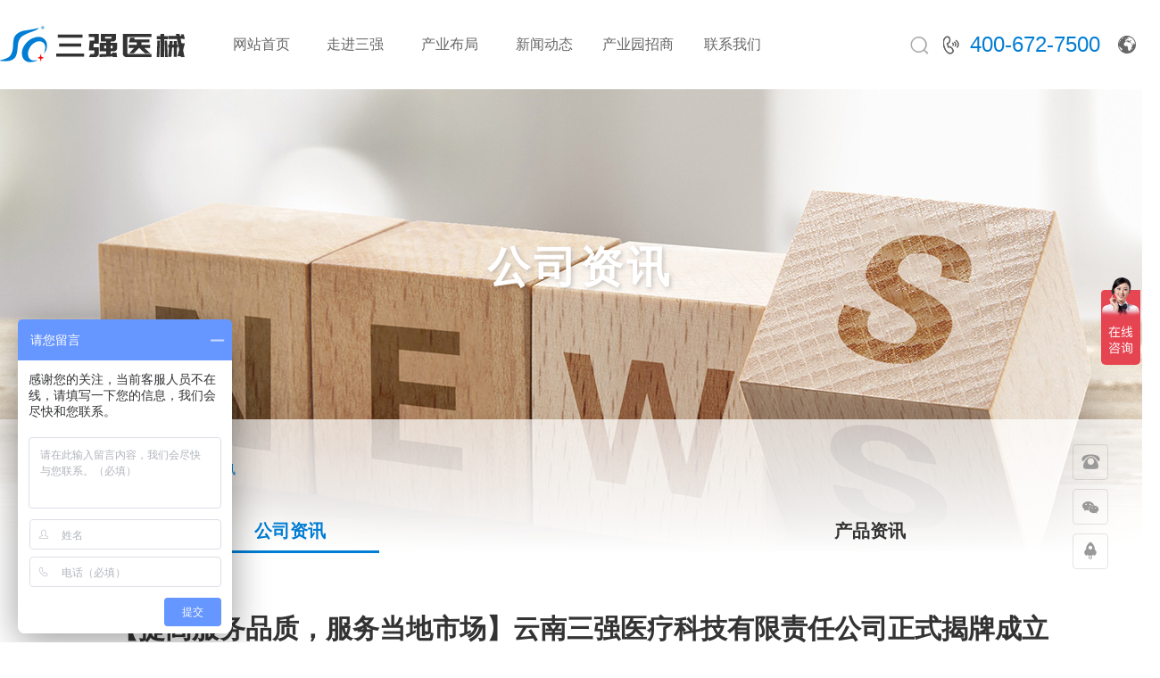

--- FILE ---
content_type: text/html; charset=UTF-8
request_url: https://www.sqylqx.com/news/377.html
body_size: 18718
content:
<!doctype html>
<html lang="zh-CN">
<head>
<meta http-equiv="Content-Type" content="text/html; charset=utf-8" />
<title>【提高服务品质，服务当地市场】云南三强医疗科技有限责任公司正式揭牌成立-河南省三强医疗器械有限责任公司</title>
<meta name="description" content="" />
<meta name="keywords" content="环氧乙烷灭菌器，低温等离子灭菌器，压力蒸汽灭菌器，全自动清洗消毒器，脉动真空灭菌器，内镜清洗工作站，消毒供应中心">
<link href="https://www.sqylqx.com/templates/default/css/style.css" rel="stylesheet">
<link href="https://www.sqylqx.com/templates/default/css/animate.min.css" rel="stylesheet">
<link href="https://www.sqylqx.com/templates/default/css/swiper-bundle.min.css" rel="stylesheet">
<link href="//at.alicdn.com/t/font_2644368_98i5eshasd9.css" rel="stylesheet">
<script src="https://www.sqylqx.com/templates/default/js/jquery.min.js"></script>
<script src="https://www.sqylqx.com/templates/default/js/DrawImage.js"></script>
<script src="https://www.sqylqx.com/templates/default/js/wow.min.js"></script>
<script src="https://www.sqylqx.com/templates/default/js/swiper1-bundle.min.js"></script>
<script type="text/javascript">
$(document).ready(function(){  
 new WOW().init();  
 }); 
</script>
<script>
var _hmt = _hmt || [];
(function() {
  var hm = document.createElement("script");
  hm.src = "https://hm.baidu.com/hm.js?c487222e9083ec7bddfb08f11d0f0a89";
  var s = document.getElementsByTagName("script")[0]; 
  s.parentNode.insertBefore(hm, s);
})();
</script>
</head>
<body>
<div class="sytopbg">
  <div class="sytop">
    <div class="logo"> <img src="https://www.sqylqx.com/templates/default/images/logo3.png" alt="河南省三强医疗器械有限责任公司"/> </div>
    <div class="topright">
      <div class="top_en"><a href="#"><img src="https://www.sqylqx.com/templates/default/images/top_en2.png">
        <p>EN</p></a>
      </div>
      <div class="top_tel"><img src="https://www.sqylqx.com/templates/default/images/top_tel2.png" >
        <p>400-672-7500</p>
      </div>
      <div class="topicon">
        <div class="topsearch">
			<form name="search" id="search" method="post" action="https://www.sqylqx.com/search.html">
<input class="topsearch_key" type="text" name="word" required id="key" value="" placeholder="" /> 
<input type="submit" value="搜索" class="topsearch_sub" onclick="doAdvancedSearchSubmit('')"/>
          </form>
        </div>
        <a href="javascript:void(0);" title="搜索" class="topiconsearch"> <i class="iconfont icon-sousuoicon"></i> </a> 
		    <script type="text/javascript">
					$(function() {
						$('.topicon a.topiconmenu').click(function() {
							if($('.symenu').hasClass('on')){
								$('.symenu').removeClass('on');
								$('.topiconmenu').removeClass('on');
							}else{
								$('.symenu').addClass('on');
								$('.topiconmenu').addClass('on');
							};
						});
						$('.topicon a.topiconsearch').click(function() {
							if($('.topsearch').hasClass('on')){
								$('.topsearch').removeClass('on');
							}else{
								$('.topsearch').addClass('on');
							};
						});
						
					});
$('body').on('click', '.gotop', function() { 
document.body.scrollTop = 0;
document.documentElement.scrollTop = 0
$.fn.fullpage.moveTo(1); });

				</script> 
						</div>
      <div class="symenuping" id="smoothmenu1">
        <ul>
          <li><a href="https://www.sqylqx.com/" title="网站首页">网站首页</a></li>
          <li><a href="https://www.sqylqx.com/guanyuwomen.html" title="关于我们">走进三强</a>
          </li>
          <li><a href="https://www.sqylqx.com/chanpintuijian.html" title="产业布局">产业布局</a>
          </li>
          <li><a href="https://www.sqylqx.com/gongsizixun.html" title="新闻动态">新闻动态</a>
          </li>
          <li><a href="https://www.sqylqx.com/chanyeyuanzhaoshang.html" title="产业园招商">产业园招商</a></li>
         <!-- <li><a href="http://www.ayshxgl.com/" title="浩信锅炉" target="_blank">浩信锅炉</a></li>-->
          <li><a href="https://www.sqylqx.com/lianxiwomen.html" title="联系我们">联系我们</a></li>
        </ul>
      </div>
    </div>
  </div>
</div>

<div class="nyaboutbanner" style="background-image:url(https://www.sqylqx.com/templates/default/images/nynewsbanner.jpg); height:520px;">
  <div class="nybannertext">
    <h3>公司资讯</h3>
  </div>
  <div class="nyaboutloc" style="height:150px;">
    <div class="nyaboutloc_list"><a href="https://www.sqylqx.com/" title="首页">首页</a> ➜ <a href="https://www.sqylqx.com/xwzx.html" title="新闻动态">新闻动态</a> ➜ <a class="active" href="https://www.sqylqx.com/gongsizixun.html" title="公司资讯">公司资讯</a></div>
    <style>
    	.nyaboutnav ul li{ width:50%}
    </style>
    <div class="nyaboutnav">
      <ul>
                <li  class='active'><a href="https://www.sqylqx.com/gongsizixun.html" title="公司资讯">公司资讯</a></li>
                <li ><a href="https://www.sqylqx.com/xinwenzixun.html" title="产品资讯">产品资讯</a></li>
                      </ul>
    </div>
  </div>
</div>
<h6 class="cl"></h6>
<div class="nymainbox">
  <div class="wow fadeInUp nynewsshow-l" style="width:1200px; margin:0 auto;">
    <h1 class="title">【提高服务品质，服务当地市场】云南三强医疗科技有限责任公司正式揭牌成立      <div class="info"><small>更新时间：</small>2023-04-17 <small>点击次数：</small>4353次</div>
    </h1>
    <h6 class="cl" style="height:20px;"></h6>
    <div class="textarea"> <p>　　2023年4月16日，云南三强医疗科技有限责任公司在三强市场部总监韩俊永的主持下，隆重揭牌成立。云南三强是继河南、河北、四川之后，三强公司成立的又一区域子公司，标志着公司在云南地区的业务发展进入了一个新的阶段！</p><p style="text-align:center"><img src="http://a.tydcdn.com/2023/05/bd8aee2abce1dd9ce241b89d9eec318984581bd2.png" title="image" alt="image.png"/></p><p>　　在揭牌仪式上，三强市场部总监韩俊永表示：“云南三强医疗公司的成立，将会以更完善的组织架构，结合更深化的区域拓展战略，服务当地客户。在云南地区搭建起一个业务拓展和服务保障的支撑平台，给当地市场提供更及时******、更贴近市场前沿的服务与支持，提高公司影响力，把公司更******的产品和服务，带给当地的广大医疗单位，更好地服务当地医疗市场”。</p><p style="text-align:center"><img src="http://a.tydcdn.com/2023/05/2f5313d82c3cdc29b6894d09a92f14805a86ec37.png" title="image" alt="image.png"/></p><p>　　近年来，凭借在医疗感控领域的******水平和成熟技术，三强公司在医疗行业迅猛发展，产品销量在国内国际市场持续稳步增长。未来，三强公司将继续做好产品研发，提高服务品质，积极开拓市场，未来将陆续在贵州、湖南、广东等地区设立独立子公司，更好的服务国内医疗市场，争创国内感控领域的******品牌。</p><p style="text-align:center"><img src="http://a.tydcdn.com/2023/05/026f6227872dee1f3a298fdefc5b3b5afd75e36b.png" title="image" alt="image.png"/></p><p style="text-align: center;">　　▲韩俊永为云南子公司负责人李金夺授牌▲</p><p style="margin-top: 0px; margin-bottom: 0px; padding: 0px; outline: 0px; max-width: 100%; clear: both; min-height: 1em; color: rgb(97, 97, 97); font-family: system-ui, -apple-system, BlinkMacSystemFont, "Helvetica Neue", "PingFang SC", "Hiragino Sans GB", "Microsoft YaHei UI", "Microsoft YaHei", Arial, sans-serif; letter-spacing: 2px; white-space: normal; background-color: rgb(255, 255, 255); text-align: center; box-sizing: border-box !important; overflow-wrap: break-word !important;"><br/></p><p style="margin-top: 0px; margin-bottom: 0px; padding: 0px; outline: 0px; max-width: 100%; clear: both; min-height: 1em; color: rgb(97, 97, 97); font-family: system-ui, -apple-system, BlinkMacSystemFont, "Helvetica Neue", "PingFang SC", "Hiragino Sans GB", "Microsoft YaHei UI", "Microsoft YaHei", Arial, sans-serif; letter-spacing: 2px; white-space: normal; background-color: rgb(255, 255, 255); box-sizing: border-box !important; overflow-wrap: break-word !important;"><span style="margin: 0px; padding: 0px; outline: 0px; max-width: 100%; box-sizing: border-box !important; overflow-wrap: break-word !important; font-size: 12px; text-align: center;"><span style="margin: 0px; padding: 0px; outline: 0px; max-width: 100%; box-sizing: border-box !important; overflow-wrap: break-word !important; color: rgb(136, 136, 136);"><br style="margin: 0px; padding: 0px; outline: 0px; max-width: 100%; box-sizing: border-box !important; overflow-wrap: break-word !important;"/></span></span></p><p></p><section data-support="96编辑器" data-style-id="44799" style="margin: 0px; padding: 0px; outline: 0px; max-width: 100%; color: rgb(97, 97, 97); font-family: system-ui, -apple-system, BlinkMacSystemFont, "Helvetica Neue", "PingFang SC", "Hiragino Sans GB", "Microsoft YaHei UI", "Microsoft YaHei", Arial, sans-serif; letter-spacing: 2px; white-space: normal; background-color: rgb(255, 255, 255); box-sizing: border-box !important; overflow-wrap: break-word !important;"><section style="margin: 10px 0px; padding: 0px; outline: 0px; max-width: 100%; box-sizing: border-box !important; overflow-wrap: break-word !important;"><section data-align="title" style="margin: 0px; padding: 0px; outline: 0px; max-width: 100%; box-sizing: border-box !important; overflow-wrap: break-word !important; display: flex; justify-content: flex-start; align-items: flex-start;"><section style="margin: 0px 15px 0px 0px; padding: 0px; outline: 0px; max-width: 100%; box-sizing: border-box !important; overflow-wrap: break-word !important; width: 30px;"></section><section style="margin: 0px; padding: 0px; outline: 0px; max-width: 100%; box-sizing: border-box !important; overflow-wrap: break-word !important;"><section style="margin: 0px 30px 0px 0px; padding: 0px; outline: 0px; max-width: 100%; box-sizing: border-box !important; overflow-wrap: break-word !important; font-size: 17px; color: rgb(33, 47, 90);"><p style="margin-top: 0px; margin-bottom: 0px; padding: 0px; outline: 0px; max-width: 100%; clear: both; min-height: 1em; box-sizing: border-box !important; overflow-wrap: break-word !important;"><strong style="margin: 0px; padding: 0px; outline: 0px; max-width: 100%; box-sizing: border-box !important; overflow-wrap: break-word !important;">&nbsp;联系我们<br style="margin: 0px; padding: 0px; outline: 0px; max-width: 100%; box-sizing: border-box !important; overflow-wrap: break-word !important;"/></strong></p></section><section style="margin: 1px 0px 0px; padding: 0px; outline: 0px; max-width: 100%; box-sizing: border-box; overflow-wrap: break-word !important; height: 12px; border-radius: 0px 20px 20px 0px; background-image: linear-gradient(90deg, rgb(254, 254, 254), rgb(222, 191, 151));"><br/></section></section></section><section style="margin: 20px 5px 5px; padding: 20px; outline: 0px; max-width: 100%; box-sizing: border-box; overflow-wrap: break-word !important; background-color: rgb(246, 246, 246); border-radius: 8px;"><section style="margin: 0px; padding: 0px; outline: 0px; max-width: 100%; box-sizing: border-box !important; overflow-wrap: break-word !important; line-height: 1.75;"><p>　　云南三强医疗科技有限责任公司</p><p>　　李金夺：136 7305 9251</p><p>　　公司地址：昆明市西山区石安公路旁昆明云石商贸城2号楼3-4层304室</p><p style="margin-top: 0px; margin-bottom: 0px; padding: 0px; outline: 0px; max-width: 100%; clear: both; min-height: 1em; box-sizing: border-box !important; overflow-wrap: break-word !important;"><br/></p></section></section></section></section><p></p><p><br/></p><p><br/></p> </div>
    <h6 class="cl" style="height:60px;"></h6>
    <div class="wow fadeInUp nynewsshow-r">
      <div class="nynewspreNext">
        <ul class="text">
                              <li> 上一条：<br />
            <a href="https://www.sqylqx.com/news/376.html" title="贵州三强医疗器械有限公司正式开业，助力贵州省医疗器械行业高质量发展！">贵州三强医疗器械有限公司正式开业，助力贵州省医疗器械行业高质量发展！</a><br />
            <span>2023-04-20</span> </li>
                              <li> 下一条：<br />
            <a href="https://www.sqylqx.com/news/378.html" title="赠******技术，送******服务——县域民营医院走进三强医械产销对接会">赠******技术，送******服务——县域民营医院走进三强医械产销对接会</a><br />
            <span>2023-03-11</span> </li>
                            </ul>
        <h6 class="cl"></h6>
      </div>
      <div class="share_box">
        <div class="share_box_title"> 分享至 </div>
        <!-- Baidu Share BEGIN -->
        <div class="bdsharebuttonbox"> <a href="#" class="bds_weixin" data-cmd="weixin" title="分享到微信"></a> <a href="#" class="bds_sqq" data-cmd="sqq" title="分享到QQ"></a> <a href="#" class="bds_tsina" data-cmd="tsina" title="分享到新浪微博"></a> </div>
        <script>
        window._bd_share_config={"common":{"bdSnsKey":{},"bdText":"","bdMini":"2","bdMiniList":false,"bdPic":"","bdStyle":"0","bdSize":"16"},"share":{"bdSize":24}};with(document)0[(getElementsByTagName('head')[0]||body).appendChild(createElement('script')).src='http://bdimg.share.baidu.com/static/api/js/share.js?v=89860593.js?cdnversion='+~(-new Date()/36e5)];
        </script> 
        <!-- Baidu Share END --> 
        
      </div>
    </div>
    <h6 class="cl" style="height:20px;"></h6>
    <div class="nynewsshow-xgxw">
      <div class="share_box_title"> 相关新闻 </div>
      <ul>
                <li><a href="https://www.sqylqx.com/news/427.html" title="多场景无菌需求释放，低温等离子灭菌器打破应用边界​"><span>2023-04-17</span>多场景无菌需求释放，低温等离子灭</a></li>
                <li><a href="https://www.sqylqx.com/news/426.html" title="医疗感控升级，脉动真空灭菌器成医疗机构刚需装备"><span>2023-04-17</span>医疗感控升级，脉动真空灭菌器成医</a></li>
                <li><a href="https://www.sqylqx.com/news/425.html" title="流程优化与智能升级：消毒供应中心的效率革命​"><span>2023-04-17</span>流程优化与智能升级：消毒供应中心</a></li>
                <li><a href="https://www.sqylqx.com/news/424.html" title="县域医共体建设提速，全自动清洗消毒器成基层医疗刚需"><span>2023-04-17</span>县域医共体建设提速，全自动清洗消</a></li>
                <li><a href="https://www.sqylqx.com/news/423.html" title="电子与精密制造提速，环氧乙烷灭菌器破解工业灭菌难题​"><span>2023-04-17</span>电子与精密制造提速，环氧乙烷灭菌</a></li>
                <li><a href="https://www.sqylqx.com/news/422.html" title="三强医疗智能内镜清洗工作站：数字化赋能医疗感控升级"><span>2023-04-17</span>三强医疗智能内镜清洗工作站：数字</a></li>
                      </ul>
      <h6 class="cl"></h6>
    </div>
  </div>
  <h6 class="cl"></h6>
</div>
<h6 class="cl" style="height:60px;"></h6>
<div class="sq_dibu">

<div class="mainbox">

<div class="foot">

<div class="foot_a"> 

<img src="https://www.sqylqx.com/templates/default/images/fot_logo.png">

<p>是一家集医疗器械设计、研发、生产、销售 、服务为一体的现代化高新技术企业。</p>

<em>友情链接：
      </em>

</div>

<div class="foot_b">

<div class="foot_con">

<ul>

<li><a href="https://www.sqylqx.com/">首页</a></li>

<li><a href="https://www.sqylqx.com/guanyuwomen.html">关于</a></li>

<li><a href="https://www.sqylqx.com/chanpintuijian.html">产业</a></li>

<li><a href="https://www.sqylqx.com/gongsizixun.html">新闻</a></li>

<li><a href="https://www.sqylqx.com/chanyeyuanzhaoshang.html">招商</a></li>

<li><a href="https://www.sqylqx.com/lianxiwomen.html">联系</a></li>

</ul>

<p><span>售　　后：0372-5577599</span><span>外贸电话：0372-5577488</span></p>

<p>制药装备：0372-5578088  15981938068</p>



<p>公司电话：0372-5577388  0372-5577588  15237207623</p>

<p>投诉电话：0372-5577585</p>
<p>邮　　箱：export@sanqiang.site</p>

<p>地址：滑县新区漓江路与古城路交叉口东南角三强园区</p>



</div>

</div>

<div class="foot_c">

<span>客服电话<i>400-672-7500</i></span>

<p><img src="https://www.sqylqx.com/templates/default/images/fot_emw1.jpg"><em>官方微信</em></p>

<p><img src="https://www.sqylqx.com/templates/default/images/fot_emw2.jpg"><em>手机网站</em></p>

<p><img src="https://www.sqylqx.com/templates/default/images/fot_emw3.jpg"><em>公众号二维码</em></p>

</div>

</div>

</div>



<div class="sy_bottom">

<div class="mainbox" style="padding: 0 30px;">

<p>Copyright © 河南省三强医疗器械有限责任公司 版权所有   备案号：<a href="https://beian.miit.gov.cn" target="_blank">豫ICP备10200667号-1           豫械广审(文)第260427-18772号           豫公网安备41052602000273号</a>



</p>



<span><a href="sitemap.xml" target="_blank">sitemap</a><i>|</i><a href="http://a.tydcdn.com/2022/10/c41eece8d5fcaf64d7fe01215ff47b6921b69f40_l.jpg" target="_blank">营业执照</a></span>

</div>

</div>

</div>

<script>
var _hmt = _hmt || [];
(function() {
  var hm = document.createElement("script");
  hm.src = "https://hm.baidu.com/hm.js?d974cd28bf327ea530c3df2160312114";
  var s = document.getElementsByTagName("script")[0]; 
  s.parentNode.insertBefore(hm, s);
})();
</script>

<div class="footrightnav">

  <ul>

    <li> <a href="tel:400-672-7500" title="电话：400-672-7500"><i class="iconfont icon-guhua"></i></a>

      <div class="footrightnav_pf">400-672-7500</div>

    </li>

    <li> <a href="javascript:void(0);" title="微信" class="footrightnav_weixin"><i class="iconfont icon-weixin"></i></a>

      <div class="footrightnav_pf"> <img src="https://www.sqylqx.com/templates/default/images/fot_emw1.jpg" alt="扫一扫，加微信" /> </div>

    </li>

    <li> <a href="javascript:void(0);" title="返回顶部" class="footrightnav_top gotop"><i class="iconfont icon-huojian"></i></a>

      <div class="footrightnav_pf"> 返回顶部 </div>

    </li>

  </ul>

</div>



</body>

</html>

--- FILE ---
content_type: text/css
request_url: https://www.sqylqx.com/templates/default/css/style.css
body_size: 45141
content:
@charset "utf-8";
/* -------- 全局样式-------- */  
body{margin:0;padding:0;font-size:16px;line-height:32px;font-family: Arial,'Microsoft Yahei',"微软雅黑";-webkit-text-size-adjust:none;color: #333;}
html,body,div,dl,dt,dd,ul,ol,li,h1,h2,h3,h4,h5,h6,pre,form,fieldset,input,textarea,p,blockquote,th,td,p{margin:0;padding:0;}
input,select,textarea{font-size:16px;line-height:16px;font-family:Helvetica,"微软雅黑";}img{border:0;}ul,li{list-style-type:none;}
a{color:#333;text-decoration:none;}
a:hover{color:#007dd4}
.tc{text-align:center;}.tl{text-align:left;}.tr{text-align:right;}
.dis{display:block;}.undis{display:none;}
.fl{float:left;}.fr{float:right;}.cl{clear:both;}.fb{font-weight:bold;}.fnb{font-weight:200;margin-left:-1px;}
.hr_1,.hr_10{font-size:1px;line-height:1px;clear:both; background:#ddd;}
.hr_1{height:1px;}.hr_10{height:10px;}
input[type="text"]:focus,input[type="password"]:focus,textarea:focus{outline:none;}
table{ border-color: #aaa; border-spacing: 0; border: 1px; border-collapse: collapse;}

.sytopbg{width: 100%;background: #fff;}
.sytop{height: 100px;width: calc( 100% - 300px);margin: 0 auto;min-width: 1300px;box-sizing: border-box;background: #fff;}
.logo{float:left;width:208px;height: 80px;padding-top: 10px;}
.top_tel{float: right;margin-left: 1%;margin-top: 10px;}
.top_tel img{width:18px;height:21px;/* float: left; */margin-top: 30px;float: left;}
.top_tel p{font-size:24px;font-family:Arial;color: #007dd4;float: right;line-height: 80px;margin-left: 12px;} 
.top_en{float: right;margin-left: 20px;margin-top: 10px;}
.top_en img{width:20px;height:20px;margin-top: 30px;float: left;}
.top_en p{font-size:14px;font-family:Arial;color: #007dd4;float: right;line-height: 80px;margin-left: 8px;}

.topright{/* float:right; */}
.topicon{float: right;position:relative;top: 35px;/* margin-left: 20px; */}
.topicon a{color: #aaaaaa;display:inline-block;margin: 0 0px 0 16px;width:28px;height:30px;float:left;position:relative;text-align:center;}
.topicon a:hover{color: #aaa;}
.topsearch{position:absolute;right: 0;top: 45px;z-index:9;width:0;height: 40px;overflow:hidden;display:inline-block;transition: all 0.3s ease;box-shadow: 0px 0px 10px rgba(0,0,0,0.1);}
.topsearch.on{width: 230px;}
.topiconsearch{color: #aaa;font-size:24px;}
.topiconsearch i{font-size: 22px;}


.topsearch_key{width: 180px;color: #aaa;font-size:14px;height: 40px;box-sizing:border-box;border: 1px #f1f1f1 solid;background:none;display:inline-block;float:left;background: #fff;}
.topsearch_sub{width: 50px;height: 40px;background: #007dd4;color: #fff;border:none;display:inline-block;float:left; font-size: 14px;}

.symenuping{float: right;height: 100px;line-height: 100px;text-align:center;width: calc( 100% - 540px);max-width: 840px;}
.symenuping>ul>li{float:left;height: 100px;line-height:100px;width: 11.9%;padding: 0 1%;position: relative;}
.symenuping>ul>li:after{content:"";width:0;height:2px;background: #007dd4;position:absolute;bottom:10px;left:50%;margin-left:0;transition: all 0.3s ease;}
.symenuping>ul>li>a{color: #666;display:block;height: 100px;line-height: 100px;}
.symenuping>ul>li:hover{background: rgba(0,0,0,0.1);}
.symenuping>ul>li:hover:after{ width:50px; margin-left:-25px;}
.symenuping>ul>li>a>i{background:url(../images/menu_tu2.png) center no-repeat;width:10px;height:5px;display:block;float: right;margin-left: 0px;overflow: hidden;margin-top: 48px;}

.symenuping>ul>li .submenu{display:none;position:absolute;/* top:0; */left:0;background: rgba(0,0,0,0.1);z-index: 999999;}
.symenuping>ul>li .submenu{padding:0px;width:100%;height:auto;padding:0;/* margin-top: 80px; */}
.symenuping>ul>li .submenu li{float:none;padding:0;/* height:45px; *//* line-height:45px; */background:none;}
.symenuping>ul>li .submenu li:hover{background: #007dd4;}
.symenuping>ul>li .submenu li a{float:none;padding:0;text-align:center;/* height:45px; */line-height: 23px;font-size:14px;color: #fff;display: block;padding: 11px 5px;}
.symenuping>ul>li .submenu li a:hover{background:none; color: #fff;}

.symenuping>ul>li:hover .submenu{    display: block !important;}

.nymenuping{ float:left; width:calc(100% - 120px); height:60px; line-height:60px; text-align:center;}
.nymenuping>ul>li{ float:left; position:relative; width:14%; height:60px; line-height:60px;}
.nymenuping>ul>li:after{ content:""; width:0; height:2px; background:#4b9f30; position:absolute; bottom:10px; left:50%; margin-left:0;transition: all 0.3s ease;}
.nymenuping>ul>li>a{ color:#fff; display:block; height:60px; line-height:60px;}
.nymenuping>ul>li:hover{ background:rgba(0,0,0,0.4);}
.nymenuping>ul>li:hover:after{ width:50px; margin-left:-25px;}

.nymenuping>ul>li .nysubmenu{display:none;position:absolute;top:0;left:0; background:rgba(0,0,0,0.6); z-index:99999}
.nymenuping>ul>li .nysubmenu{padding:0px;width:100%; height:auto; padding:0}
.nymenuping>ul>li .nysubmenu li{float:none;padding:0; height:40px; line-height:40px;background:none;}
.nymenuping>ul>li .nysubmenu li:hover{ background:rgba(0,0,0,0.5);}
.nymenuping>ul>li .nysubmenu li a{float:none;padding:0;text-align:center;height:40px;line-height:40px; font-size:14px; color:#fff;}
.nymenuping>ul>li .nysubmenu li a:hover{background:none;}

.nyaboutbanner{width:100%;margin:0 auto;min-width: 1300px;height:540px;background: url(../images/nyaboutbanner.jpg) center  no-repeat;position:relative;}
.nyaboutbanner .nybannertext{ text-align:center; padding-top:160px; width:1000px; margin:0 auto;}
.nyaboutbanner .nybannertext h3{color:#fff;font-size:48px;line-height:80px;text-shadow:2px 2px 5px rgba(0,0,0,0.2);letter-spacing: 4px;}
.nyaboutbanner .nybannertext p{ font-size:18px; text-transform:uppercase; color:#fff;}
.nyaboutbanner .nyaboutloc{
	 width:calc( 100% - 200px);
	 margin:0 auto;
	 min-width:1300px;
	 box-sizing:border-box;
	 position: absolute;
	 left:0;
	 right:0;
	 bottom:0;
	 height:110px;
	 padding: 40px 50px 0;
	 background: -moz-linear-gradient(top, rgba(255,255,255,0.8) 0%, rgba(255,255,255,1) 100%);
	 background: -webkit-gradient(linear, left top, left bottom, color-stop(0%,rgba(255,255,255,0.8)), color-stop(100%,rgba(255,255,255,1)));
	 background: -webkit-linear-gradient(top, rgba(255,255,255,0.8) 0%,rgba(255,255,255,1) 100%);
	 background: -o-linear-gradient(top, rgba(255,255,255,0.8) 0%,rgba(255,255,255,1) 100%);
	 background: -ms-linear-gradient(top, rgba(255,255,255,0.8) 0%,rgba(255,255,255,1) 100%);
	 background: linear-gradient(to bottom, rgba(255,255,255,0.7) 0%,rgba(255,255,255,1) 100%);
}
.nyaboutloc_list{background:url(../images/loc.png) left center no-repeat;padding-left: 30px;font-size:14px;color:#333;}
.nyaboutloc_list a{ font-size:14px; color:#666;}
.nyaboutloc_list a.active{ color:#666;}
.nyaboutloc_list a:nth-last-child(1){color:#007dd4;}
.nyaboutnav{ position:absolute; bottom:0; left:0; width:100%;}
.nyaboutnav ul li{ float:left; width:33.33%; text-align:center; position:relative; height:50px;}
.nyaboutnav ul li:after{ content:""; display:block; width:0; height:3px; background:#007dd4; position:absolute; bottom:0; left:50%; transition: all 0.5s ease;}
.nyaboutnav ul li a{ font-size:20px; color:#333; font-weight:bold; display:block; margin:0 auto; width:200px; line-height:50px;}
.nyaboutnav ul li:hover:after{ width:200px; margin-left:-100px;}
.nyaboutnav ul li:hover a{ color:#007dd4;}
.nyaboutnav ul li.active:after{ width:200px; margin-left:-100px;}
.nyaboutnav ul li.active a{ color:#007dd4;}

.nymainbox{ width:calc( 100% - 300px); margin:0 auto; min-width:1300px; box-sizing:border-box;}


.newslist{ width:100%;}
.newslist ul{ position:relative;}
.newslist ul:after{content:" "; background: #eee; position: absolute; top: 0; left: 200px; height: 100%; width: 1px; z-index: 1;}
.newslist ul li{ position:relative; width:100%; height:230px; margin-bottom:20px; box-sizing:border-box;}
.newslist ul li h5{ float:left; width:200px; padding:30px 50px 0 0; margin-right:40px; height:170px; text-align:center; position:relative; z-index:4}
.newslist ul li h5:before{content:" "; position: absolute; top:0;right:50px; width: 0; height: 230px; background:#007dd4; transition: all .5s ease;-webkit-transition: all .5s ease; z-index:1;}
.newslist ul li h5:after{content:" "; background: #eee; position: absolute; right: 0; top: 115px; height: 1px; width: 50px; z-index: 5;}
.newslist ul li h5 b{ display:block; font-size:50px; margin-top:60px; color:#007dd4; position:relative; z-index:3}
.newslist ul li h5 i{ font-size:16px; line-height:40px; color:#333; font-weight:normal; font-style:normal; position:relative; z-index:3}
.newslist ul li h3{ background:#fafafa; float:left; width:calc(100% - 697px); height:170px; padding:30px 50px; position:relative; z-index:3}
.newslist ul li h3:before{content:" "; position: absolute; border-top: 0 solid transparent; border-bottom: 0 solid transparent; border-left: 0 solid #007dd4; left: -120px; top: 50%; margin-top: -15px; z-index: 3;transition: all .5s ease;-webkit-transition: all .5s ease;}
.newslist ul li h3:after{content:" "; background:#fafafa; position: absolute; left: 0; top:0; z-index:1; width:90px; height:230px;transition: all .5s ease;-webkit-transition: all .5s ease;}
.newslist ul li h3 a{ font-size:22px; line-height:50px; color:#333; transition: all .5s ease;-webkit-transition: all .5s ease;position:relative; z-index:3}
.newslist ul li h3 p{ font-size:14px; line-height:30px; font-weight:normal; color:#888;position:relative; z-index:3}
.newslist ul li h4{ background:#fafafa; float:right; width:307px; height:230px; background-position:center center; background-repeat:no-repeat; background-size:cover; position:relative; z-index:3}
.newslist ul li h4:after{content:" "; position: absolute; top:0; left:307px; width: 0; height: 230px; background:#fafafa; transition: all .5s ease;-webkit-transition: all .5s ease; z-index:1;}
.newslist ul li h4 img{ max-width:100%; height:230px; position:relative; z-index:5;}
.newslist ul li.active h5:before{ width:200px;}
.newslist ul li.active h5 b{ color:#fff;}
.newslist ul li.active h5 i{ color:#fff;}
.newslist ul li.active h5:after{ background:#007dd4; z-index:3}
.newslist ul li.active h3:before{ position: absolute; border-top: 15px solid transparent; border-bottom: 15px solid transparent; border-left: 15px solid #007dd4; left: -90px; top: 50%; margin-top: -15px; z-index: 3;}
.newslist ul li.active h3:after{ left:-90px;}
.newslist ul li.active h3 a{ color:#007dd4}



.nynewsshow-l{ width:100%; background:#fff; padding:60px 0; box-sizing:border-box;}
.nynewsshow-l h1.title{ text-align:center; font-size:30px; line-height:50px; padding-bottom:10px; border-bottom:1px #eee solid;}
.nynewsshow-l h1.title .info{ font-size:14px; color:#666; line-height:40px; font-weight:normal;}
.nynewsshow-l h1.title .info small{ font-size:14px;}
.textarea{ color:#666; line-height:36px;}
.textarea p{ margin:10px 0;}
.textarea img{ max-width:100%;}
.textarea video{ max-width:600px;}

.sq_dibu{ background:#555; width:100%;}
.mainbox{padding: 40px 0;box-sizing: border-box;width: calc( 100% - 300px);margin: 0 auto;min-width: 1300px;box-sizing: border-box;}

.foot{ padding-top: 44px;  padding-bottom: 20px;  display: table; width: 100%;}
.foot_a{float:left;width: 27%;}
.foot_a img{}
.foot_a p{  color: #fff; font-size: 16px;  line-height: 36px; margin: 18px 0 31px 0;}
.foot_a span{ display: block; color: #aaaaaa;  font-size: 14px; font-family: 'Roboto';  line-height: 24px;}
.foot_a em{ display: block; color: #aaaaaa; font-size: 14px; line-height: 24px; font-family: Arial,'Microsoft Yahei',"微软雅黑";font-style: normal;}
.foot_a em a{ color: #aaaaaa; margin-right: 10px; border-right: 1px solid #aaa; padding-right: 10px;}


.foot_b{float:left;/* padding-left: 10%; */width: 40%;}
.foot_b ul{ display: table;  margin-bottom: 7px;}
.foot_b ul li{float: left;margin-right: 50px;line-height: 60px;}
.foot_b ul li:nth-last-child(1){margin-right:0;}
.foot_b ul li a{  font-size: 16px;color: #fff;}

.foot_b p{  color: #eee;  font-size: 14px;  line-height: 43px;}
.foot_b span{  margin-right: 40px;}
.foot_con{display:table;margin:0 auto;}


.foot_c{float:right;width: 33%;}
.foot_c span{  color: #dddddd; font-size: 18px; line-height: 18px;}
.foot_c span i{ display: block;  color: #fff;  font-size: 30px;  font-style: normal; font-family: 'Roboto'; line-height: 38px;}

.foot_c p{ float: left; text-align: center; margin-right: 20px; margin-top: 25px;width: 24%;}
.foot_c p img{width: 100%;}
.foot_c p em{ display: block;  color: #ddd; font-size: 16px;  font-style: normal;}

.sy_bottom{  height: 53px; background: #007dd4;  line-height: 53px;}
.sy_bottom p{ float: left;  font-size: 14px; color: #ddd;}
.sy_bottom p a{color:#ddd;}
.sy_bottom p a:hover{color:#ddd;}
.sy_bottom span{ float: right;  color: #ddd;  font-size: 14px;}
.sy_bottom span a{  color: #ddd;}
.sy_bottom span i{  padding: 0 15px;}


/*分页样式*/
.pagination {clear: both;margin: 10px 0;text-align: center;}
.pagination li {display: inline-block;*display: inline;zoom: 1;}
.pagination li a {display: block;padding: 4px 16px;background-color: #fff;border: 1px solid #eee;font-size:16px;transition: all 0.3s ease;}
.pagination li + li a {border-left: none;}
.pagination li.active a, .pagination li a:hover {
    background: #007dd4;
    color: #fff;
}

.nypro-item{ width:100%; height:580px; padding:60px 0 30px; box-sizing:border-box; margin:0 auto; border-bottom:3px #eee solid;}
.nypro-item-l{ float:left; width:750px;}



@keyframes whirl {
	from {
			transform: rotate(0deg);
	}
	to {
			transform: rotate(360deg);
	}
}

.nynewsshow-r{ width:100%;}
.nynewspreNext{}
.nynewspreNext ul li{ background:#f8f8f8; padding:30px; float:left; width:48%; margin-right:4%; font-size:18px; box-sizing:border-box; margin-bottom:20px; font-weight:bold;}
.nynewspreNext ul li:nth-child(2){ margin-right:0}
.nynewspreNext ul li a{ font-weight: normal; font-size:16px; color:#666;}
.nynewspreNext ul li a:hover{color:#007dd4}
.nynewspreNext ul li span{ font-weight: normal; font-size:16px; color:#666;}

.share_box{background:#f8f8f8; padding:30px; font-size:18px; box-sizing:border-box;}
.share_box_title{ font-size:18px; font-weight:bold; margin-bottom:10px;}

.nynewsshow-xgxw{ padding-top: 30px; margin-top:30px; border-top: 1px #ddd solid;}
.nynewsshow-xgxw ul li{ float:left; width:48%; line-height:50px; position:relative; margin-right:4%; border-bottom:1px #eee solid; transition: all 0.8s ease;}
.nynewsshow-xgxw ul li:nth-child(2n){ margin-right:0}
.nynewsshow-xgxw ul li:after{ content:""; position:absolute; left:0; bottom:0; width:0; height:1px; background:#007dd4; transition: all 0.8s ease;}
.nynewsshow-xgxw ul li a{ line-height:50px; font-size:16px; color:#666;transition: all 0.5s ease;}
.nynewsshow-xgxw ul li a span{ float:right; font-size:16px; color:#888;}
.nynewsshow-xgxw ul li:hover:after{ width:100%;}
.nynewsshow-xgxw ul li:hover a{ color:#007dd4}


.nyjjfabanner{  width:100%; margin:0 auto; min-width:1300px; height:500px; background:url(../images/nyjjfabanner.jpg) center top no-repeat; position:relative;}
.nyjjfabanner .nyjjfatext{ text-align:center; padding-top:230px;}
.nyjjfabanner .nyjjfatext h3{ color:#fff; font-size:48px; letter-spacing:4px; line-height:80px;text-shadow:2px 2px 5px rgba(0,0,0,0.2);}

.servicetext{ font-size:16px; line-height:35px; color:#666;}
.servicetext .mode{ width:100%;}
.servicebox{ width:calc( 100% - 200px); margin:0 auto; min-width:1300px; box-sizing:border-box; height:280px; background:url(../images/servicebox.jpg) left top no-repeat;}
.servicebox a{ display:block; width:600px; float:left; height:280px;}


.servicetext .mode dl{width: 32.6%;margin-right: 1%;float: left;border-radius:10px;height:122px;box-sizing: border-box;background: #f5f5f5;padding: 25px 0;margin-bottom: 20px;}
.servicetext .mode dl:first-child{margin-left: 0;}
.servicetext .mode dd{float: left;margin:5px 15px;}
.servicetext .mode dd img{ width:60px;}
.servicetext .mode dt{float: left; width:calc(100% - 100px);}
.servicetext .mode dt h4{font-size: 18px;color: #333; font-weight:normal;}
.servicetext .mode dt p{font-size: 16px;padding: 0; color:#333;}
.servicetext .mode dt p.tel{font-weight: 600;font-size: 18px; color:#007dd4}


.pro_mes{ padding:30px 0; box-sizing: border-box; background: #fff;}
.khtitle{}
.khtitle h3{ font-size:24px; font-weight:bold; color:#333; margin-bottom:20px;}
.khtitle p{ font-size:18px; color:#333; line-height:35px;}
.khtitle p span{ color:#007dd4}

.liuyan{ width:100%;}
.liuyan h3{ font-size:20px; color:#333; margin-top:30px;}
.liuyan table{ width:100%;}
.liuyan table td{ font-size:18px; padding:20px 0 0; line-height:40px;}
.liuyan table td span{ color:#e20f1f;padding: 0 7px;}
.form-group p{ line-height:32px; padding-left:10px; position:relative;}
.form-group p:before{ content:""; width:2px; height:10px; left:0; top:10px; background:#007dd4; position:absolute;}
.form-control4{ float:left; width:365px; border-radius:3px; background:#f6f7fa; border:1px #e9ecf2 solid; height:40px; line-height:40px; color:#666; margin-right:20px; padding:0 15px; box-sizing:border-box;}
.form-control3{ float:left; width:235px; border-radius:3px; background:#f6f7fa; border:1px #e9ecf2 solid; height:40px; line-height:40px; color:#666; margin-right:20px; padding:0 15px; box-sizing:border-box;}
.form-control-c3{ width:750px; height:130px; background:#f6f7fa; border:1px #e9ecf2 solid; padding:5px 15px; box-sizing:border-box;}
.form-control-c4{ width:750px; height:80px; background:#f6f7fa; border:1px #e9ecf2 solid; padding:5px 15px; box-sizing:border-box;}



.formtext{ width:280px; height:40px; box-sizing:border-box; border:1px #aaa solid; line-height:40px; font-size:14px; color:#333; padding-left:10px;} 
.formtext1{ width:98%; box-sizing:border-box; height:40px; border:1px #aaa solid; line-height:40px; font-size:14px; color:#333; padding-left:10px;} 
.formtext2{ width:97.5%; height:130px; border:1px #aaa solid; line-height:30px; font-size:14px; color:#333; padding:10px;}
.bitian{ background:url(../images/bitian.png) right center no-repeat;}
.fstext{ font-size:16px; color:#666; margin-left:20px; line-height:40px;}

.form-control{ float:left; width:calc(50% - 20px); border:1px #ddd solid; height:40px; line-height:40px; color:#666; margin-right:20px; padding:0 15px; box-sizing:border-box;}

.ny_sqjs{background: url(../images/ny_wmbg.jpg) center top no-repeat;width: 100%;}
.nyaboutjianjie{width: calc( 100% - 300px);margin:0 auto;min-width:1300px;box-sizing:border-box;position:relative;padding-top: 195px;min-height: 900px;}
.nyaboutjianjie_l{ float: left; width: 50%;}
.ny_abtit{}
.ny_abtit p{ font-size: 36px; color: #333333;}
.ny_abtit span{ color: #aaaaaa; font-size: 16px; line-height: 50px;  display: block;}
.ny_abten{ font-size: 16px; color: #666666; line-height: 36px; margin-top: 40px;}
.ny_abten p{ text-align: justify;}

.nyaboutjianjie_r{ float: right;  width: 41%;  background: #333;  background-color: rgba(0,125,212,0.8);  border-radius: 10px;}
.nyaboutjianjie_r ul{display: table; width: 100%;  padding: 6%; box-sizing: border-box;}
.nyaboutjianjie_r ul li{ width: 49%; float: left; text-align: center; padding: 11% 0;}
.nyaboutjianjie_r ul li p{ font-size: 60px; font-weight: bold; color: #fff; line-height: 50px;}
.nyaboutjianjie_r ul li p i{ font-style: normal; font-size: 24px; font-weight: normal; padding-left: 5px;}
.nyaboutjianjie_r ul li span{ font-size: 18px; color: #fff;}
.nyaboutjianjie_r ul li:nth-child(1){ border-bottom:1px solid #fff; border-right:1px solid #fff;}
.nyaboutjianjie_r ul li:nth-child(2){ border-bottom:1px solid #fff;}
.nyaboutjianjie_r ul li:nth-child(3){ border-right:1px solid #fff;}


.nyaboutwenhua{background: #f8f8f8;padding: 80px 0;width: 100%;padding-bottom: 100px;}
.cpxqldy_title{ text-align: center;color: #333; font-weight: bold; line-height: 60px; font-size: 36px;}
.nyaboutwenhualist{width: calc( 100% - 300px);margin: 0 auto;min-width: 1300px;box-sizing: border-box;}
.nyaboutwenhualist ul{display: table;width: 100%;}
.nyaboutwenhualist ul li{width: 29%;margin: 0 2.3%;float: left;background: #fff;text-align: center;}
.nyaboutwenhualist ul li img{
    width: 100%;
}
.nyaboutwenhualist ul li p{ font-size: 24px; font-weight: bold; color: #333; padding-top: 10px; line-height: 70px;}
.nyaboutwenhualist ul li span{ font-size: 16px; color: #888; line-height: 28px; display: block; padding: 0 10%; padding-bottom: 60px;}
.nyaboutwenhualist ul li:nth-last-child(1){ margin-right: 0;}


.swiper-container { width: 100%;  height: 100%; margin-top: 45px;}

.swiper-slide-active,.swiper-slide-duplicate-active{ transform: scale(1);}
.swiper-slide img{width: 100% !important;display: block;border: 2px #f8f8f8 solid;}
.nyaboutrongyu{
}
.nyabouttuku{ background: #f8f8f8; width: 100%; margin-top: 80px; padding:80px 0 100px 0;}
.ny_abouttu{width: calc( 100% - 300px);margin: 0 auto;min-width: 1300px;box-sizing: border-box;margin-top: 40px;}
.ny_abouttu ul{display: table;width: 100%;}
.ny_abouttu ul li{float: left;width: 23%;margin-right: 2%;}
.ny_abouttu ul li img{width: 100%;display: table;}
.ny_abouttu ul li p{ line-height: 60px;  text-align: center; background: #f2f4f8; font-size: 16px; color: #333;}
.ny_abouttu ul li:nth-last-child(1){margin-right:0;}

.ny_cybj{ background: url(../images/ny_bubg.jpg) center no-repeat; height:1094px;}
.ny_cybutit{ text-align: center; font-size: 36px; font-weight: bold; color: #fff; line-height: 60px; padding-top: 120px;}
.ny_cybufl{}
.ny_cybufl dl{ width: calc( 100% - 300px); margin: 0 auto; min-width: 1300px; box-sizing: border-box; margin-top: 45px;}
.ny_cybufl dl dt{ width: 100%; display: table;}
.ny_cybufl dl dt p{ width: 32.4%; float: left; text-align: center; background-color: rgba(0,0,0,0.5); height: 340px; margin-right: 1.4%;}
.ny_cybufl dl dt p a{display: table; width: 100%; padding: 110px 0;
}
.ny_cybufl dl dt p img{background: none !important;}
.ny_cybufl dl dt p span{font-size: 18px;color: #fff;font-weight: bold;display: block;line-height: 48px;background: none !important;}
.ny_cybufl dl dt p:nth-last-child(1){margin-right:0;}

.ny_cybufl dl dt p:hover{background-color: rgba(0,125,212,0.8);}
.ny_cybufl dl dt .on {background-color: rgba(0,125,212,0.8);}

.ny_cybufl dl dd{ margin-top: 80px; display: none;}
.ny_cybufl .on{    display: block !important;}
.ny_cybufl dl dd ul{ display: table; margin: 0 auto;  width: 100%;}
.ny_cybufl dl dd ul li{line-height: 45px;float: left;border: 1px solid #fff;margin-right: 1%;text-align: CENTER;margin-bottom: 33px;width: 15.8%;box-sizing: border-box;}
.ny_cybufl dl dd ul li a{color: #fff;display: block;white-space: nowrap;overflow: hidden;text-overflow: ellipsis;}

.ny_cybufl dl dd:nth-child(2) ul li:nth-child(1){/* height: 127px; */}
.ny_cybufl dl dd:nth-child(2) ul li:nth-child(6){margin-right:0; }
.ny_cybufl dl dd:nth-child(2) ul li:nth-child(12){margin-right:0; }
.ny_cybufl dl dd:nth-child(2) ul li:nth-child(1) a{/* padding: 0 14%; *//* line-height: 32px; *//* padding-top: 30px; *//* white-space: nowrap; *//* overflow: hidden; *//* text-overflow: ellipsis; */}
.ny_cybufl dl dd:nth-child(3) ul li{    width: 19.2%;}
.ny_cybufl dl dd:nth-child(3) ul li:nth-child(5){margin-right: 0;}
.ny_cybufl dl dd:nth-child(3) ul li:nth-child(10){ margin-right: 0;}

.ny_cybufl dl dd ul li:hover{ background: #007dd4; border: 1px solid #007dd4;}
.ny_cybjmore{width:180px;height:50px;margin:0 auto;border-radius: 25px;margin-top: 44px;}
.ny_cybjmore a{color:#999;font-size: 16px;background: #ffffff;border-radius: 25px;display: block;text-align: center;line-height: 47px;}
.ny_cybjmore a:hover{color:#fff;background: #007dd4;display: block;}
.ny_cybjmore a img{ float: right; display: block; margin-top: 5px; padding-right: 15px;}

.swiper {width: 100%;height: 100%;}

.swiper-slide {text-align: center;font-size: 18px;background: #fff;/* Center slide text vertically */display: -webkit-box;display: -ms-flexbox;display: -webkit-flex;display: flex;-webkit-box-pack: center;-ms-flex-pack: center;-webkit-justify-content: center;justify-content: center;-webkit-box-align: center;-ms-flex-align: center;-webkit-align-items: center;align-items: center;box-sizing: border-box;padding: 12px;flex-direction: column;position: relative;}
		
		
.ny_fangana{width: 100%;background: #f2f4f8;display: table;padding-bottom: 80px;}
.ny_fanganb{width: calc( 100% - 300px);margin: 0 auto;min-width: 1300px;box-sizing: border-box;padding-top: 77px;}
.ny_facp{
    background: #fff;
    box-sizing: border-box;
    padding: 20px 45px;
    display: TABLE;
    min-height: 354px;
    margin-bottom: 50px;
    box-shadow: 0px 0px 21px rgba(0,0,0,0.06);
    width: 100%;
    box-sizing: border-box;
    position: relative;
    }
.ny_facp_a{width: 28%;float: left;}
.ny_facp_a img{}
.ny_facp_a p{padding-left: 10px;}
.ny_facp_a p a{font-size: 18px;color: #333333;}
.ny_facp_a p a:hover{ color: #007dd4; font-weight: bold;}
.ny_facp_a em{font-size: 14px;font-style: normal;color: #888888;line-height: 24px;display: block;margin-top: 10px;padding-left: 10px;}
.ny_facp_b{width: 65%;float: right;position: absolute;right: 40px;}
.ny_facp_b .swiper-button-next{right: -20px;}
.ny_facp_b .swiper-button-prev{left: -20px;}
.ny_facp_b .swiper-button-next:after, .ny_facp_b .swiper-button-prev:after{    font-size: 30px;}

.ny_facp_a span{padding-left: 10px;display: table;}
.ny_facp_a span a{
    margin-right: 8px;
		margin-bottom: 8px;
    font-size: 14px;
    color: #fff;
    background: #007dd4;
    padding: 0 6px;
    border-radius: 4px;
    line-height: 24px;
    display: block;
    float: left;
}

.fangan_cpz{position: absolute;width: 100%;height: 100%; display: none;}	
.fangan_cpm{background-color: rgba(0,125,212,0.8);font-size: 16px;color: #fff;height: calc( 100% - 24px);box-sizing: border-box;padding-top: 36%;width: 100%;display: block;width: calc( 100% - 24px);}
.fangan_cpa:hover .fangan_cpz{display:block;}
.ny_about_dq{width: calc( 100% - 300px);margin: 0 auto;min-width: 1220px;box-sizing: border-box;margin-top: 35px;position: relative;}
.ny_about_dq p{     line-height: 70px;background: #f2f4f8;width: 100%;font-size: 18px;color: #333;border: 2px #f2f4f8 solid;}
.ny_about_ii img{    border: 2px #f2f4f8 solid;  border-bottom: none;}
.ny_about_ii:hover p{background: #007dd4; color:#fff;}

.nypro_list{width: calc(100% - 405px);float:right;}
.nypro_list .nypro_list_con{ display:none; width:100%;}
.nypro_list .nypro_list_con li{ float:left; width:31.33%; margin-right:2%; margin-bottom:2%; position:relative; overflow:hidden;transition: all 0.3s ease;}
.nypro_list .nypro_list_con li:nth-child(3n){ margin-right:0}

.nypro_list .nypro_list_con li h3{width:100%;padding:0;padding-bottom:calc(300% / 4);/* border:1px #eee solid; */box-sizing:border-box;background-position:center center;background-repeat:no-repeat;background-size:cover;position:relative;}
.nypro_list .nypro_list_con li h3 a{ display:block; width:100%; position: absolute; height:100%; left:0; top:0;}
.nypro_list .nypro_list_con li p{background: #eeeeee;height:50px;line-height:50px;color:#333;transition: all 0.3s ease;}
.nypro_list .nypro_list_con li p a{ font-size:16px; color:#333; line-height:50px; display:block; text-align:center;}
.nypro_list .nypro_list_con li:hover p{ background:#0b7cc3;}
.nypro_list .nypro_list_con li:hover p a{ color:#fff;}

.nypro_list .nypro_list_con.on{ display:block;}

.nycpfllist{width: 350px;margin:0 auto;float:left;background: #fff;box-sizing:border-box;padding:30px 0 0;}
.nycpfl_title{ width:100%; box-sizing:border-box; margin-bottom:30px; padding:0 30px;}
.nycpfl_title h3{font-size: 24px;color: #007dd4;text-transform:uppercase;line-height:30px;  display: table;  width: 100%;}
.nycpfl_title p{ width: 210px;float: left;line-height: 38px;margin-top: -5px;}
.nycpfl_title img{float: right;}

.nycpfllist>ul{width:100%;/* padding:10px; */box-sizing:border-box;}
.nycpfllist>ul>li{ width:100%; background:#fff; transition: all 0.5s ease; padding:10px 0; box-sizing:border-box; position:relative;}
.nycpfllist>ul>li:after{
	content:"";
	position:absolute;
	bottom:0;
	left:30px;
	height:1px;
	width: 290px;
	background:#eee;
	display:inline-block;
	z-index:1;
}
.nycpfllist>ul>li:before{
	content:""; position:absolute; bottom:0; left:30px; height:2px; width:0; background:#0b7cc3; display:inline-block; z-index:2; transition: all 0.5s ease;
}
.nycpfllist ul>li:hover:before{
	width:160px;
}
.nycpfllist>ul>li>a{ display:block; padding:10px 30px; box-sizing:border-box; position:relative; z-index:9; font-size:16px; color:#333;}
.nycpfllist>ul>li:hover>a{ color:#0b7cc3;}
.nycpfllist>ul>li>ul{ background:#fff;}
.nycpfllist>ul>li>ul>li{ line-height:40px;}
.nycpfllist>ul>li>ul>li a{ font-size:14px; padding:10px 40px; display:block; box-sizing:border-box; color:#888; line-height:1.2}

.nycpfllist>ul>li>ul>li:Hover>a{ color:#0b7cc3}

.nycpfl_tel{width:100%;box-sizing:border-box;padding: 78px 20px 30px;background: url(../images/tel_logo.png) no-repeat;height:210px;}
.nycpfl_tel a{font-size:16px;color:#fff;font-weight:normal;display: block;background: url(../images/tel_ny.png) no-repeat;padding-left: 65px;}
.nycpfl_tel h3{
    font-size: 16px;
    color: #aaaaaa;
    font-weight: normal;
    line-height: 16px;
    font-family: 'Microsoft Yahei',"微软雅黑";
}
.nycpfl_tel p{color: #007dd4;font-size: 30px;font-weight:bold;font-family: Arial Black;line-height: 30px;}

.ny_an1{    right: -35px !important;}
.ny_an2{    left: -35px !important;}



.ny_cpxh{position: relative;margin-top: 26px;}
.ny_cpxhfl{width: auto !important;background: none !important;font-size: 16px;padding: 0 2.7%;height: 62px !important;/* padding-bottom: 4px; */}


.ny_cpxhfl a{display: block;color: #333;}
.ny_cpxhfl:after{content: "";width: 1px;height: 20px;background: #aaaaaa;position: absolute;right: 0;margin-left: 0;transition: all 0.3s ease;}
.ny_ancp1{ right: -35px !important;}
.ny_ancp2{ left: -35px !important;}
.ny_ancp1:after, .ny_ancp2:after{font-size: 12px !important;color: #fff !important;background: #007dd4;width: 23px;line-height: 23px !important;text-align: CENTER;border-radius: 4px;border: none;}
.ny_cpxhfl:hover a{ font-weight: bold;}
.ny_cpxhfl:hover a:after {content: "";width: 0;height: 2px;background: #007dd4;position: absolute;bottom: 0;left: 50%;margin-left: 0;transition: all 0.3s ease;width: 50px;margin-left: -25px;}
.ny_cpxh .active{font-weight: bold;}
.ny_cpxh .active:after {content: "";width: 0;height: 2px;background: #007dd4;position: absolute;bottom: 0;left: 50%;margin-left: 0;transition: all 0.3s ease;width: 50px;margin-left: -25px;}

.ny_cplby{ padding-top: 80px; background: #f8f8f8;     padding-bottom: 100px;}

 @media (max-width: 760px) {
.swiper-button-next {right: 20px;transform: rotate(90deg);}
.swiper-button-prev {left: 20px;transform: rotate(90deg);}
}

.cpxq_dhc{background: #007dd4;height:100px;color:#fff;width: 100%;}
.cpxq_dh{width: calc( 100% - 300px);margin: 0 auto;min-width: 1300px;box-sizing: border-box;}
.cpxq_dha{float: left;font-size: 16px;color: #fff;line-height: 100px;background: url(../images/locll.png) left center no-repeat;padding-left: 13px;}
.cpxq_dha a{color: #fff;padding: 0 28px;}
.cpxq_dha a:nth-child(1){display: none;}
.cpxq_dhb{float: right;}
.cpxq_dhb ul{}
.cpxq_dhb ul li{float: left;line-height: 100px;padding: 0 32px;}
.cpxq_dhb ul li a{color: #fff;}
.cpxq_dhb .active a{font-weight: bold;}
.cpxq_dhb ul li:nth-last-child(1){padding-right: 0;}
.cpxq_dhb ul li a:hover{font-weight: bold;}

.cpxq_cpt{background: url(../images/cpxq_cpt.jpg) center top no-repeat #e6eef6;min-height: 700px;width:100%;}
.cpxq_cpta{width: calc( 100% - 300px);margin: 0 auto;min-width: 1300px;box-sizing: border-box;}
.cpxq_cptb{width: calc(100% - 820px);float: left;position: relative;}
.cpxq_mz{height: 380px;padding-top: 96px;width: 600px;box-sizing: border-box;}
.cpxq_mz span{font-size: 18px;color: #888;display: block;margin-bottom: 30px;}
.cpxq_mz span i{display: BLOCK;font-style: normal;color: #007dd4;font-size: 30px;text-transform: uppercase;font-weight: bold;}
.cpxq_mz p{font-size: 30px;color: #333;font-weight: bold;line-height: 40px;margin-bottom: 12px;}
.cpxq_mz em{font-size: 24px;font-style: normal;color: #007dd4;font-weight: bold;line-height: 30px;}

.cpxq_gs{padding-top: 50px;}
.cpxq_gs span{font-size: 24px;font-weight: bold;color: #333333;}
.cpxq_gs p{font-size: 16px;color: #666;line-height: 32px;margin-top: 15px;text-align: justify;max-width: 630px;}


.sypro_list{margin:0 auto;box-sizing:border-box;position: absolute;margin-top: 40px;position: relative;transition: all 1s;width: calc( 100% - 300px);min-width: 1190px;}
.active .mainbox .sypro_list{-webkit-transform: scale(1, 1); transform: scale(1, 1);}

.sypro_list ul{ width:100%;}
.sypro_list ul li{float:left;position: relative;box-sizing:border-box;overflow: hidden;margin: 0 25px 0 0;width: calc(25% - 27px); display:table;}
			
.sypro_list ul li h3{width: 100%;padding: 0;height:auto;/* padding-bottom: calc(600% / 4); */background-position: center center;background-repeat: no-repeat;background-size: cover;}
.sypro_list ul li h3 a{display:block; }
.sypro_list ul li p{height:150px; line-height:50px; transition: all 0.2s ease; text-align:center; transition: all .3s;
background: linear-gradient(to bottom, rgba(0,0,0,0) 0%,rgba(0,0,0,0.8) 100%); position: absolute; opacity: 999999; width: 100%; bottom:0;}
.sypro_list ul li p i{ color:#fff; font-size:18px; display:block; float:left; padding-left:10%; margin-top:19%; font-style: normal;}
.sypro_list ul li h3 img{ display:table;}

.mr_frUl{ width:100%;position:relative; z-index:5; overflow:hidden;}
.mr_frBtnL{margin:0;cursor:pointer;position:absolute;bottom: 45%;left: 0;margin-left: -4.5%;width: 50px;height: 50px;z-index:9;transition: all .3s;}
.mr_frBtnR{margin:0;cursor:pointer;position: absolute;bottom: 45%;right: 0%;margin-right: -4.5%;width: 50px;height: 50px;z-index:9;transition: all .3s;}

.cpxq_gcal{width: 100%;margin: 0 auto;}
.cpxq_gcalz{background: url(../images/gcalz.jpg) center no-repeat;padding-bottom: 74px;}
.cpxq_gcaltit{
    padding-top: 65px;
    width: calc( 100% - 300px);
    margin: 0 auto;
    min-width: 1300px;
}
.cpxq_gcaltit p{
    font-size: 30px;
    color: #fff;
    font-weight: bold;
}
.cpxq_gcaltit span{
    font-weight: normal;
    font-size: 18px;
    padding-left: 12px;
}

.message{width: calc( 100% - 300px);margin:0 auto;min-width:1300px;box-sizing:border-box;overflow: hidden;padding: 80px 0;}
.message h2{margin: 40px auto;}
.message .left{width: calc(100% - 650px);float: left;}
.message .left dd{width: 100%; box-sizing:border-box;margin-bottom: 15px;}
.message .left dd span{font-size: 30px;color: #333;font-weight: bold;margin-bottom: 15px;display: block;}
.message .left dt input{width: 100%;height: 50px;border: 1px solid #cdcdcd;margin: 13px 0;background: none;font-size: 14px;text-indent: 10px; box-sizing:border-box;}
.message .left dt input.icon-name{width: 100%;margin-right: 24px;}
.message .left dt input.icon-tel{}
.message .left dt input.icon-message{background: url("../images/icon-message.png") right 5px  center no-repeat;background-size: 25px;}
.message .left dt input.icon-address{background: url("../images/icon-address.png") right 5px  center no-repeat;background-size: 25px;}
.message .left dt textarea{width: 100%;height: 100px;border: 1px solid #cdcdcd;background: none;
    font-size: 14px;padding: 10px 0 0 10px;margin: 15px 0; box-sizing:border-box;}
.message .left dt input.button{width: 185px;height: 50px;text-align: center;line-height: 50px;font-size: 18px;cursor:pointer;background: #007dd4;border: none;transition: all 0.5s ease;color:#fff;}
.message .right{width: 500px;float: right; overflow: hidden;}
.message .left dt input.button:hover{ background: #628cc3;}
.message .right dd{width: 100%;background: #555555;padding: 30px 0 32px 40px;box-sizing:border-box;}
.message .right dd span a{font-size: 48px;font-weight: bold;color: #fff;line-height: 48px;/* font-family: Impact; */}
.message .right dd p{font-size: 24px;color: #fff;line-height: 48px;margin-bottom: 5px;}
.message .right dt{width: 100%;background: #007dd4;padding: 25px 40px;box-sizing:border-box;color: #fff;line-height: 32px;}
.message .right dt p a{font-size: 16px;color: #fff;display: block;padding: 10px 0 15px 15px;}
.message .right dt .address a{background-position: 0 -49px;}
.message .right dt .url a{background-position: -2px -102px;}
.message .right dt .mailbox a{background-position: -4px -162px;}
.message .right dt .tel a{background-position: 2px 15px;}
.message .right dt .btn{width: 100%;overflow: hidden;padding: 20px 0;}
.message .right dt .btn a{width: 120px;height: 40px;text-align: center;line-height: 40px;color: #fff;
    border: 1px solid #fff;padding: 0;display: inline-block;margin-right: 10px;font-size: 16px;background: none;}
.message .right dt .btn a:hover{background: rgba(255,255,255,0.2)}

.cpxq_cptc{float: right;width: 800px;height: 700px;}
/*图片放大镜样式*/
.jqzoom{border:none;position:relative;padding:0px;cursor:pointer;margin:0px;display:block;width: 800px;height: 700px;}
.jqzoom img{max-width: 800px !important;max-height: 700px;}
.zoomdiv{z-index:100;position:absolute;top:0px;left:0px;width:350px;height:350px;background:#ffffff;border:1px solid #CCCCCC;display:none;text-align:center;overflow:hidden;}
.jqZoomPup{z-index:10;visibility:hidden;position:absolute;top:0px;left:0px;width:20px;height:20px;border:1px solid #aaa;background:#ffffff /*url(../images/zoom.png) 50% center no-repeat*/;opacity: 0.5;-moz-opacity: 0.5;-khtml-opacity: 0.5;filter: alpha(Opacity=50);}

/*图片小图预览列表*/
.spec-preview {
    width: 800px;
    height: 700px;
}

.spec-scroll {
    margin-top: 5px;
    width: 700px;
    height: 120px;
    padding-top: 30px; /* margin-right:20px; */
    padding-left: 100px;
    position: absolute;
    z-index: 99999;
    bottom: 40px;
}

.spec-scroll .prev32 {
    margin-right: 4px;
    background-image: url(../images/nypro-prev.png);
}

.spec-scroll .next32 {
    background-image: url(../images/nypro-next.png);
    margin-top: 20px
}

.spec-scroll .prev32, .spec-scroll .next32 {
    display: block;
    text-align: center;
    width: 18px;
    height: 52px;
    background-position: center center;
    background-repeat: no-repeat;
    line-height: 54px;
    cursor: pointer;
    text-decoration: none;
    float: left;
    margin-top: 32px;
}

.spec-scroll .items {
    position: relative;
    width: 541px;
    height: 120px;
    overflow: hidden;
    float: left;
    margin: 0 10px;
}

.spec-scroll .items ul {
    width: 1000px;
    height: 120px;
    position: absolute;
}

.spec-scroll .items ul li {
    width: 155px;
    text-align: center;
    float: left;
    height: 118px;
    margin: 0 11px;
}

.spec-scroll .items ul li img {
    border: 5px solid #aaaaaa;
    width: 145px;
    height: 108px;
    background: #fff;
}

.nyprovideo{position:absolute;left:0;top:-20px;}
.nyprovideo_a{ display:block; width:50px; height:50px; background:url(../images/nyprovideo_a.png) left top no-repeat }


.cpxqsyfw{
    width: calc( 100% - 300px);
    margin: 0 auto;
    min-width: 1300px;
    box-sizing: border-box;
    margin-top: 60px;
}
.cpxq_titx{
    font-size: 24px;
    font-weight: bold;
    color: #333;
    margin: 26px 0;
}
.cpxq_lmnr{
    margin-bottom: 60px;
}
.cpxq_lmnr p{
    color: #666666;
    font-size: 16px;
    line-height: 32px;
}
.cpxq_lmnr table{    width: 100%;
    text-align: center;
    border-top: 3px solid #007dd4;
    line-height: 60px;}
.cpxq_lmnr table,table tr th,table tr td{border:1px solid #eee;}
.nypro-item-table{
    width: 50px;
    padding-top: 50px;
    position: absolute;
    top: 128px;
    left: 80px;
    z-index: 999999;
    left: 50%;
    }
.nyprovideo{position:absolute;left:0;/* top:-20px; */}
.nyprovideo_a{display:block;width:50px;height:50px;background:url(../images/nyprovideo_a.png) left top no-repeat;opacity: 0.3;}

.cpyzs{width: calc( 100% - 300px);margin: 0 auto;min-width: 1300px;box-sizing: border-box;}
.cpyzs_a{}
.cpytit{text-align: center;color: #333;font-weight: bold;line-height: 60px;font-size: 36px;}
.cpytit span{display: block;font-size: 22px;font-weight: normal;color: #666;}
.cpynr{font-size: 16px;color: #666666;line-height: 36px;text-align: center;width: 1100px;margin: 0 auto;margin-top: 30px;}
.cpynr p{}

.cpytu{margin-top: 40px;width: 100%;text-align: center;}
.cpytu img{width: 80%;}


.cpyzs_b{    width: 100%;background: #f8f8f8;padding: 60px 0;margin-top: 60px;}
.cpyzs_b{width: 100%;background: #f8f8f8;padding: 60px 0 100px 0;margin-top: 60px;display: table;}
.cpyzs_c{
    width: calc( 100% - 300px);
    margin: 0 auto;
    min-width: 1300px;
    box-sizing: border-box;
    margin-top: 50px;
}
.cpyzs_c ul{}
.cpyzs_c ul li{float: left;width: 33.33%;position: relative;height: 300px;background: #fff;text-align: center;box-sizing: border-box;padding: 80px 30px;border-right: 1px #eee solid;border-bottom: 1px #eee solid;transition: all .3s ease;box-shadow: 0 0 2rem rgba(40,40,40,.02);}
.cpyzs_c ul li i{display: inline-block;width: 60px;height: 60px;position: relative;z-index: 9;}
.cpyzs_c ul li p{
    font-size: 18px;
    color: #888;
    line-height: 30px;
    position: relative;
    z-index: 9;
}
.cpyzs_c ul li:after{ position:absolute; left:50%; top:50%; content:""; width:0; height:0; background:#007dd4; transition: all .5s ease;}
.cpyzs_c ul li:hover:after{  left:0; top:0; width:100%; height:100%}
.cpyzs_c ul li:hover p{color:#fff;}

.cpyzs_c ul li i.nyaboutqywh01{ background:url(../images/nyaboutqywh01.png) center center no-repeat;}
.cpyzs_c ul li:hover i.nyaboutqywh01{background:url(../images/nyaboutqywh01_1.png) center center no-repeat;}
.cpyzs_c ul li i.nyaboutqywh02{ background:url(../images/nyaboutqywh02.png) center center no-repeat;}
.cpyzs_c ul li:hover i.nyaboutqywh02{ background:url(../images/nyaboutqywh02_1.png) center center no-repeat;}
.cpyzs_c ul li i.nyaboutqywh03{ background:url(../images/nyaboutqywh03.png) center center no-repeat;}
.cpyzs_c ul li:hover i.nyaboutqywh03{ background:url(../images/nyaboutqywh03_1.png) center center no-repeat;}
.cpyzs_c ul li i.nyaboutqywh04{ background:url(../images/nyaboutqywh04.png) center center no-repeat;}
.cpyzs_c ul li:hover i.nyaboutqywh04{ background:url(../images/nyaboutqywh04_1.png) center center no-repeat;}
.cpyzs_c ul li i.nyaboutqywh05{ background:url(../images/nyaboutqywh05.png) center center no-repeat;}
.cpyzs_c ul li:hover i.nyaboutqywh05{ background:url(../images/nyaboutqywh05_1.png) center center no-repeat;}
.cpyzs_c ul li i.nyaboutqywh06{ background:url(../images/nyaboutqywh06.png) center center no-repeat;}
.cpyzs_c ul li:hover i.nyaboutqywh06{ background:url(../images/nyaboutqywh06_1.png) center center no-repeat;}

.footrightnav{ position:fixed; right:3%; bottom:10%; width:40px; z-index:9999}
.footrightnav ul li{width:40px;height:40px;border: 1px rgba(0,0,0,0.1) solid;border-radius:4px;box-sizing:border-box;margin-bottom:10px;position:relative;}
.footrightnav ul li a{display:block;text-align:center;line-height:38px;color: #999;}
.footrightnav ul li a i{ font-size:20px;}
.footrightnav ul li .footrightnav_pf{ width:0; position:absolute; top:0; right:41px; color:#fff; overflow:hidden; text-align:center; background:#005dad;transition: all 0.3s ease;}
.footrightnav ul li:hover .footrightnav_pf{ width:auto; padding:10px; min-width:120px;}









.cpxq_xccjt{background: #f8f8f8;
    padding-bottom: 100px;}
.cpxq_xccj01{}
.cpxq_xccjtit{padding-top: 65px;
    width: calc( 100% - 300px);
    margin: 0 auto;
    min-width: 1300px;}
.cpxq_xccjtit P{font-size: 30px;
    color: #333;
    font-weight: bold;}
.cpxq_xccjtit span{font-weight: normal;
    font-size: 18px;
    padding-left: 12px;}


.cpxq_ptcp{    width: calc( 100% - 300px);
    margin: 0 auto;
    min-width: 1300px;
    box-sizing: border-box;
    margin-top: 60px;}

.cpxq_ptcp_a{ background: #fff; padding-bottom:100px; padding-top:20px;}
.cpxq_ptcp_a ul li{    background: #fff; transition: all 0.6s;}
.cpxq_ptcp_a ul li:hover{margin-top: -10px;}

.cpxqjsnr{}
.cpxqjsnr p{color: #666666 !important;
    font-size: 16px;
    line-height: 32px;}
.cpxqjsnr span{color: #666666 !important;
    font-size: 16px;
    line-height: 32px;}




--- FILE ---
content_type: text/css
request_url: https://at.alicdn.com/t/font_2644368_98i5eshasd9.css
body_size: 81
content:
@font-face {
  font-family: "iconfont"; /* Project id 2644368 */
  src: url('//at.alicdn.com/t/font_2644368_98i5eshasd9.woff2?t=1626084593725') format('woff2'),
       url('//at.alicdn.com/t/font_2644368_98i5eshasd9.woff?t=1626084593725') format('woff'),
       url('//at.alicdn.com/t/font_2644368_98i5eshasd9.ttf?t=1626084593725') format('truetype');
}

.iconfont {
  font-family: "iconfont" !important;
  font-size: 16px;
  font-style: normal;
  -webkit-font-smoothing: antialiased;
  -moz-osx-font-smoothing: grayscale;
}

.icon-youxiang:before {
  content: "\e798";
}

.icon-dizhi:before {
  content: "\e6d2";
}

.icon-weixin1:before {
  content: "\e61b";
}

.icon-guanbi:before {
  content: "\e612";
}

.icon-weixin:before {
  content: "\e643";
}

.icon-wei-zhi:before {
  content: "\e63c";
}

.icon-huojian:before {
  content: "\e608";
}

.icon-shouji:before {
  content: "\e600";
}

.icon-guhua:before {
  content: "\e814";
}

.icon-caidan:before {
  content: "\e6a3";
}

.icon-sousuoicon:before {
  content: "\e70d";
}

.icon-sousuo:before {
  content: "\e601";
}

.icon-dianhua1:before {
  content: "\e602";
}

.icon-dianhua:before {
  content: "\e603";
}

